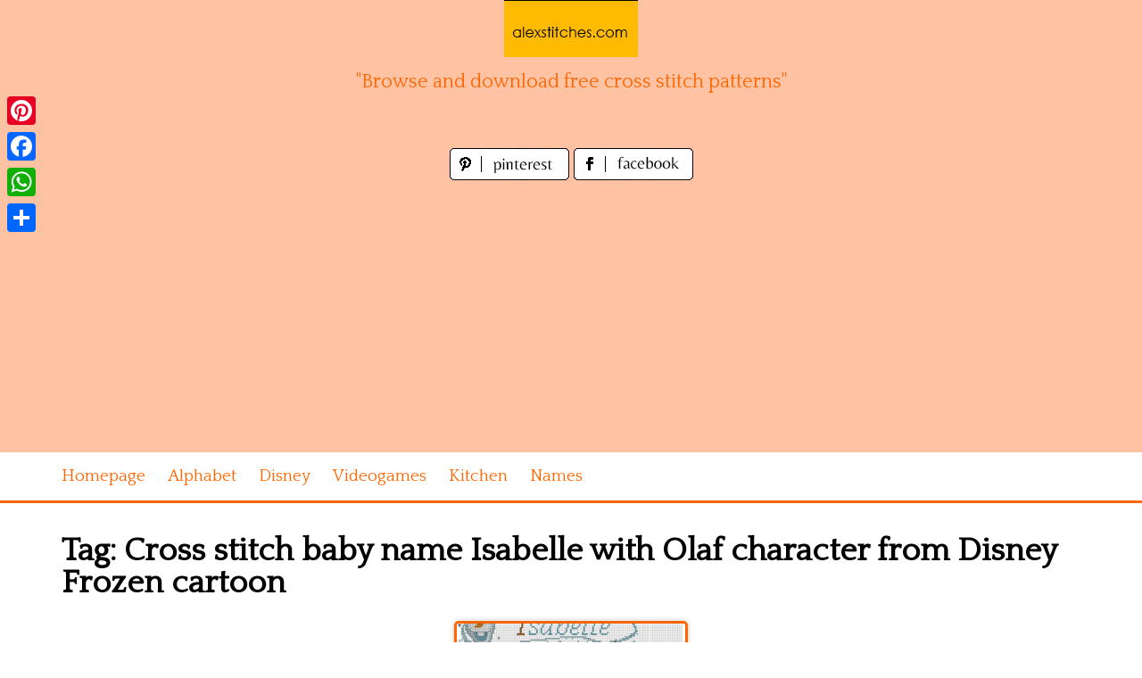

--- FILE ---
content_type: text/html; charset=utf-8
request_url: https://www.google.com/recaptcha/api2/aframe
body_size: 265
content:
<!DOCTYPE HTML><html><head><meta http-equiv="content-type" content="text/html; charset=UTF-8"></head><body><script nonce="cojn0QbZLxnOl1ewoY_Ovw">/** Anti-fraud and anti-abuse applications only. See google.com/recaptcha */ try{var clients={'sodar':'https://pagead2.googlesyndication.com/pagead/sodar?'};window.addEventListener("message",function(a){try{if(a.source===window.parent){var b=JSON.parse(a.data);var c=clients[b['id']];if(c){var d=document.createElement('img');d.src=c+b['params']+'&rc='+(localStorage.getItem("rc::a")?sessionStorage.getItem("rc::b"):"");window.document.body.appendChild(d);sessionStorage.setItem("rc::e",parseInt(sessionStorage.getItem("rc::e")||0)+1);localStorage.setItem("rc::h",'1769010618595');}}}catch(b){}});window.parent.postMessage("_grecaptcha_ready", "*");}catch(b){}</script></body></html>